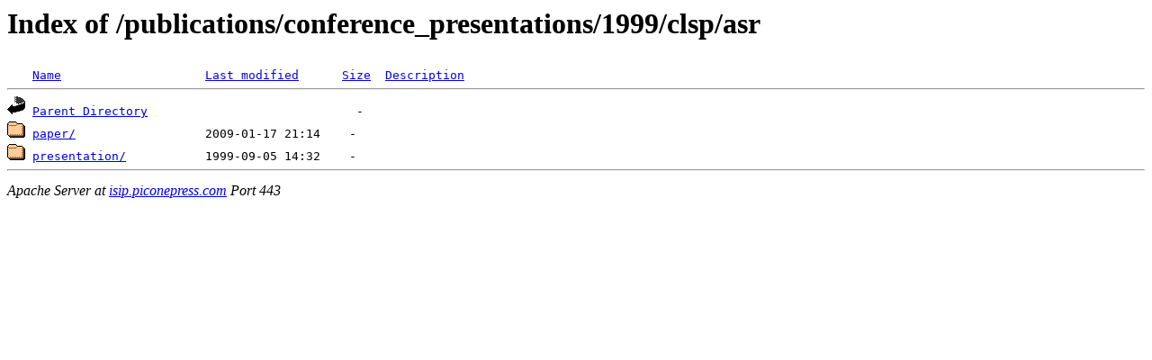

--- FILE ---
content_type: text/html;charset=ISO-8859-1
request_url: https://isip.piconepress.com/publications/conference_presentations/1999/clsp/asr/
body_size: 447
content:
<!DOCTYPE HTML PUBLIC "-//W3C//DTD HTML 3.2 Final//EN">
<html>
 <head>
  <title>Index of /publications/conference_presentations/1999/clsp/asr</title>
 </head>
 <body>
<h1>Index of /publications/conference_presentations/1999/clsp/asr</h1>
<pre><img src="/icons/blank.gif" alt="Icon "> <a href="?C=N;O=D">Name</a>                    <a href="?C=M;O=A">Last modified</a>      <a href="?C=S;O=A">Size</a>  <a href="?C=D;O=A">Description</a><hr><img src="/icons/back.gif" alt="[PARENTDIR]"> <a href="/publications/conference_presentations/1999/clsp/">Parent Directory</a>                             -   
<img src="/icons/folder.gif" alt="[DIR]"> <a href="paper/">paper/</a>                  2009-01-17 21:14    -   
<img src="/icons/folder.gif" alt="[DIR]"> <a href="presentation/">presentation/</a>           1999-09-05 14:32    -   
<hr></pre>
<address>Apache Server at <a href="mailto:joseph.picone@gmail.com">isip.piconepress.com</a> Port 443</address>
</body></html>
